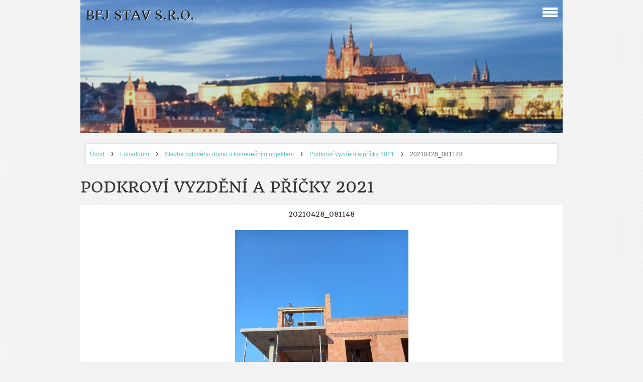

--- FILE ---
content_type: text/html; charset=UTF-8
request_url: https://www.bfjstav.cz/fotoalbum/stavba-bytoveho-domu-s-komerecnim-objektem/podkrovi-vyzdeni-a-pricky-2021/20210428_081148.html
body_size: 6001
content:
<?xml version="1.0" encoding="utf-8"?>
<!DOCTYPE html PUBLIC "-//W3C//DTD XHTML 1.0 Transitional//EN" "http://www.w3.org/TR/xhtml1/DTD/xhtml1-transitional.dtd">
<html lang="cs" xml:lang="cs" xmlns="http://www.w3.org/1999/xhtml" xmlns:fb="http://ogp.me/ns/fb#">

    <head>

        <meta http-equiv="content-type" content="text/html; charset=utf-8" />
        <meta name="description" content="Jsme stavební firma fungující od roku 2002 . Provádíme veškeré stavební práce včetně staveb na klíč . Většinu prací děláme vlastními silami na střechu a elektroinstalace používáme zavedené subdodavatelské firmy .Také máme certifikát na pokládku podlahového topení Comap." />
        <meta name="keywords" content="Stavební,firma" />
        <meta name="robots" content="all,follow" />
        <meta name="author" content="www.bfjstav.cz" />
        <meta name="viewport" content="width=device-width, initial-scale=1.0">
        <link href="/rss/articles/data.xml" rel="alternate" type="application/rss+xml" title="Všechny příspěvky" /><link href="/rss/articles/photos.xml" rel="alternate" type="application/rss+xml" title="Fotografie" /><link href="/rss/articles/comments.xml" rel="alternate" type="application/rss+xml" title="Komentáře" />
                <title>
            BFJ stav s.r.o. - Fotoalbum - Stavba bytového domu s komerečním objektem  - Podkroví vyzdění a příčky 2021 - 20210428_081148
        </title>
        <link rel="stylesheet" href="https://s3a.estranky.cz/css/d1000000313.css?nc=1648207538" type="text/css" />
<link rel="stylesheet" href="//code.jquery.com/ui/1.12.1/themes/base/jquery-ui.css">
<script src="//code.jquery.com/jquery-1.12.4.js"></script>
<script src="//code.jquery.com/ui/1.12.1/jquery-ui.js"></script>
<script type="text/javascript" src="https://s3c.estranky.cz/js/ui.js?nc=1" id="index_script" ></script><meta property="og:title" content="20210428_081148" />
<meta property="og:type" content="article" />
<meta property="og:url" content="https://www.bfjstav.cz/fotoalbum/stavba-bytoveho-domu-s-komerecnim-objektem/podkrovi-vyzdeni-a-pricky-2021/20210428_081148.html" />
<meta property="og:image" content="https://www.bfjstav.cz/img/tiny/719.jpg" />
<meta property="og:site_name" content="BFJ stav s.r.o." />
<meta property="og:description" content="" />
			<script type="text/javascript">
				dataLayer = [{
					'subscription': 'true',
				}];
			</script>
			
    </head>
    <body class=" contact-active">
        <!-- Wrapping the whole page, may have fixed or fluid width -->
        <div id="whole-page">

            

            <!-- Because of the matter of accessibility (text browsers,
            voice readers) we include a link leading to the page content and
            navigation } you'll probably want to hide them using display: none
            in your stylesheet -->

            <a href="#articles" class="accessibility-links">Jdi na obsah</a>
            <a href="#navigation" class="accessibility-links">Jdi na menu</a>

            <!-- We'll fill the document using horizontal rules thus separating
            the logical chunks of the document apart -->
            <hr />

			
                        
			
			<!-- block for skyscraper and rectangle  -->
            <div id="sticky-box">
                <div id="sky-scraper-block">
                    
                    
                </div>
            </div>
           
            <!-- block for skyscraper and rectangle  -->	
			
            <!-- Wrapping the document's visible part -->
            <div id="document">
              <div id="in-document">
                
                <!-- Hamburger icon -->
                <button type="button" class="menu-toggle" onclick="menuToggle()" id="menu-toggle">
                	<span></span>
                	<span></span>
                	<span></span>
                </button>
                  
                <!-- Possible clearing elements (more through the document) -->
                <div id="clear1" class="clear">
                    &nbsp;
                </div>
                <hr />

                <!-- body of the page -->
                <div id="body">

                    <!-- main page content -->
                    <div id="content">
                        <!-- header -->
  <div id="header">
     <div class="inner_frame">
        <!-- This construction allows easy image replacement -->
        <h1 class="head-left">
  <a href="https://www.bfjstav.cz/" title="BFJ stav s.r.o." style="color: #181712;">BFJ stav s.r.o.</a>
  <span title="BFJ stav s.r.o.">
  </span>
</h1>
        <div id="header-decoration" class="decoration">
        </div>
     </div>
  </div>
<!-- /header -->

                      <!-- Breadcrumb navigation -->
<div id="breadcrumb-nav">
  <a href="/">Úvod</a> <strong>&rsaquo;</strong> <a href="/fotoalbum/">Fotoalbum</a> <strong>&rsaquo;</strong> <a href="/fotoalbum/stavba-bytoveho-domu-s-komerecnim-objektem/">Stavba bytového domu s komerečním objektem </a> <strong>&rsaquo;</strong> <a href="/fotoalbum/stavba-bytoveho-domu-s-komerecnim-objektem/podkrovi-vyzdeni-a-pricky-2021/">Podkroví vyzdění a příčky 2021</a> <strong>&rsaquo;</strong> <span>20210428_081148</span>
</div>
<hr />

                      
                      <script language="JavaScript" type="text/javascript">
  <!--
    index_setCookieData('index_curr_photo', 719);
  //-->
</script>

<div id="slide">
  <h2>Podkroví vyzdění a příčky 2021</h2>
  <div id="click">
    <h3 id="photo_curr_title">20210428_081148</h3>
    <div class="slide-img">
      <a href="javascript:;" class="previous-photo"  id="photo_prev_a" title="předchozí fotka"><span>&laquo;</span></a>  <!-- previous photo -->

      <a href="/fotoalbum/stavba-bytoveho-domu-s-komerecnim-objektem/podkrovi-vyzdeni-a-pricky-2021/20210428_081148.-.html" class="actual-photo" onclick="return index_photo_open(this,'_fullsize');" id="photo_curr_a"><img src="/img/mid/719/20210428_081148.jpg" alt=""   id="photo_curr_img" /></a>   <!-- actual shown photo -->

      <a href="#" class="next-photo"  id="photo_next_a" title="další fotka"><span>&raquo;</span></a>  <!-- next photo -->

      <br /> <!-- clear -->
    </div>
    <p id="photo_curr_comment">
      
    </p>
    <div class="fb-like" data-href="https://www.bfjstav.cz/fotoalbum/stavba-bytoveho-domu-s-komerecnim-objektem/podkrovi-vyzdeni-a-pricky-2021/20210428_081148.html" data-layout="standard" data-show-faces="true" data-action="like" data-share="false" data-colorscheme="light"></div>
  </div>
  <div class="slidebar">
  <a href="/fotoalbum/stavba-bytoveho-domu-s-komerecnim-objektem/podkrovi-vyzdeni-a-pricky-2021/20210428_081148.html" onclick="return index_photo_show(0);" title="20210428_081148">
    <img src="/img/tiny/719.jpg" width="56" height="75" alt="20210428_081148" /></a>
<a href="/fotoalbum/stavba-bytoveho-domu-s-komerecnim-objektem/podkrovi-vyzdeni-a-pricky-2021/20210428_081915.html" onclick="return index_photo_show(1);" title="20210428_081915">
    <img src="/img/tiny/720.jpg" width="75" height="56" alt="20210428_081915" /></a>
<a href="/fotoalbum/stavba-bytoveho-domu-s-komerecnim-objektem/podkrovi-vyzdeni-a-pricky-2021/20210428_165825.html" onclick="return index_photo_show(2);" title="20210428_165825">
    <img src="/img/tiny/721.jpg" width="75" height="56" alt="20210428_165825" /></a>
<a href="/fotoalbum/stavba-bytoveho-domu-s-komerecnim-objektem/podkrovi-vyzdeni-a-pricky-2021/20210428_165837.html" onclick="return index_photo_show(3);" title="20210428_165837">
    <img src="/img/tiny/722.jpg" width="75" height="56" alt="20210428_165837" /></a>
<a href="/fotoalbum/stavba-bytoveho-domu-s-komerecnim-objektem/podkrovi-vyzdeni-a-pricky-2021/20210428_165844.html" onclick="return index_photo_show(4);" title="20210428_165844">
    <img src="/img/tiny/723.jpg" width="56" height="75" alt="20210428_165844" /></a>
<a href="/fotoalbum/stavba-bytoveho-domu-s-komerecnim-objektem/podkrovi-vyzdeni-a-pricky-2021/20210428_170515.html" onclick="return index_photo_show(5);" title="20210428_170515">
    <img src="/img/tiny/724.jpg" width="75" height="56" alt="20210428_170515" /></a>
<a href="/fotoalbum/stavba-bytoveho-domu-s-komerecnim-objektem/podkrovi-vyzdeni-a-pricky-2021/20210428_170521.html" onclick="return index_photo_show(6);" title="20210428_170521">
    <img src="/img/tiny/725.jpg" width="56" height="75" alt="20210428_170521" /></a>

</div>
<script type="text/javascript">
  <!--
    var index_ss_type = "full";
    var index_photo_data = new Array();
    var index_photo_currentid = 0;
//    var current_photo_a = "<!--/ u_c_p_nfull_curr_href /-->";
//    var current_photo_src = "<!--/ u_c_p_nfull_curr_src /-->";

    index_photo_data[0] = new Array();
index_photo_data[0]["src"] = "/img/mid/719/20210428_081148.jpg";
index_photo_data[0]["href"] = "/fotoalbum/stavba-bytoveho-domu-s-komerecnim-objektem/podkrovi-vyzdeni-a-pricky-2021/20210428_081148.-.html";
index_photo_data[0]["title"] = "20210428_081148";
index_photo_data[0]["comment"] = "";
index_photo_data[1] = new Array();
index_photo_data[1]["src"] = "/img/mid/720/20210428_081915.jpg";
index_photo_data[1]["href"] = "/fotoalbum/stavba-bytoveho-domu-s-komerecnim-objektem/podkrovi-vyzdeni-a-pricky-2021/20210428_081915.-.html";
index_photo_data[1]["title"] = "20210428_081915";
index_photo_data[1]["comment"] = "";
index_photo_data[2] = new Array();
index_photo_data[2]["src"] = "/img/mid/721/20210428_165825.jpg";
index_photo_data[2]["href"] = "/fotoalbum/stavba-bytoveho-domu-s-komerecnim-objektem/podkrovi-vyzdeni-a-pricky-2021/20210428_165825.-.html";
index_photo_data[2]["title"] = "20210428_165825";
index_photo_data[2]["comment"] = "";
index_photo_data[3] = new Array();
index_photo_data[3]["src"] = "/img/mid/722/20210428_165837.jpg";
index_photo_data[3]["href"] = "/fotoalbum/stavba-bytoveho-domu-s-komerecnim-objektem/podkrovi-vyzdeni-a-pricky-2021/20210428_165837.-.html";
index_photo_data[3]["title"] = "20210428_165837";
index_photo_data[3]["comment"] = "";
index_photo_data[4] = new Array();
index_photo_data[4]["src"] = "/img/mid/723/20210428_165844.jpg";
index_photo_data[4]["href"] = "/fotoalbum/stavba-bytoveho-domu-s-komerecnim-objektem/podkrovi-vyzdeni-a-pricky-2021/20210428_165844.-.html";
index_photo_data[4]["title"] = "20210428_165844";
index_photo_data[4]["comment"] = "";
index_photo_data[5] = new Array();
index_photo_data[5]["src"] = "/img/mid/724/20210428_170515.jpg";
index_photo_data[5]["href"] = "/fotoalbum/stavba-bytoveho-domu-s-komerecnim-objektem/podkrovi-vyzdeni-a-pricky-2021/20210428_170515.-.html";
index_photo_data[5]["title"] = "20210428_170515";
index_photo_data[5]["comment"] = "";
index_photo_data[6] = new Array();
index_photo_data[6]["src"] = "/img/mid/725/20210428_170521.jpg";
index_photo_data[6]["href"] = "/fotoalbum/stavba-bytoveho-domu-s-komerecnim-objektem/podkrovi-vyzdeni-a-pricky-2021/20210428_170521.-.html";
index_photo_data[6]["title"] = "20210428_170521";
index_photo_data[6]["comment"] = "";

  //-->
</script>

 
  <div class="slidenav">
    <div class="back" id="photo_prev_div">
      <a href="javascript:;" id="photo_ns_prev_a">&larr; Předchozí</a>

    </div>
    <div class="forward" id="photo_next_div">
      <a href="#" id="photo_ns_next_a">Další &rarr;</a>

    </div>
    <a href="/fotoalbum/stavba-bytoveho-domu-s-komerecnim-objektem/podkrovi-vyzdeni-a-pricky-2021/">Zpět do složky</a>
    <br />
  </div>
  
  <script type="text/javascript">
    <!--
      index_photo_init ();
    //-->
  </script>
</div>

                    </div>
                    <!-- /main page content -->

                    <div id="nav-column">
                      <!-- Such navigation allows both horizontal and vertical rendering -->
<div id="navigation">
    <div class="inner_frame">
        <h2>Menu
            <span id="nav-decoration" class="decoration"></span>
        </h2>
        <nav>
            <menu class="menu-type-onclick">
                <li class="">
  <a href="/">Úvod</a>
     
</li>
<li class="">
  <a href="/fotoalbum/">Fotoalbum</a>
     
</li>
<li class="">
  <a href="/clanky/kontakty.html">Kontakty</a>
     
</li>
<li class="">
  <a href="/clanky/zakladni-cenik-praci.html">Základní ceník prací</a>
     
</li>
<li class="">
  <a href="/clanky/skoleni-comap---podlahove-topeni/">Školení Comap - podlahové topení</a>
     
</li>

            </menu>
        </nav>
        <div id="clear6" class="clear">
          &nbsp;
        </div>
    </div>
</div>
<!-- menu ending -->

                        
                        <div id="clear2" class="clear">
                            &nbsp;
                        </div>
                        <hr />

                        <!-- Side column left/right -->
                        <div class="column">

                            <!-- Inner column -->
                            <div class="inner_frame inner-column">
                              <!-- Search -->
  <div id="search" class="section">
    <h2>Vyhledávání
      <span id="search-decoration" class="decoration">
      </span></h2>
    <div class="inner_frame">
      <form action="https://katalog.estranky.cz/" method="post">
        <fieldset>
          <input type="hidden" id="uid" name="uid" value="1478970" />
          <input name="key" id="key" />
          <input type="submit" id="sendsearch" value="" />
        </fieldset>
      </form>
    </div>
  </div>
<!-- /Search -->
<hr />

                              
                              
                              
                              
                              
                              <!-- Photo album -->
  <div id="photo-album-nav" class="section">
    <h2>Fotoalbum
      <span id="photo-album-decoration" class="decoration">
      </span></h2>
    <div class="inner_frame">
      <ul>
        <li class="first ">
  <a href="/fotoalbum/certifikaty/">
    Certifikáty</a></li>
<li class="">
  <a href="/fotoalbum/dodelavani-vnitrku-mukarov-2021_1-3_mesic/">
    Dodělávání vnitřků Mukařov 2021_1-3_měsíc</a></li>
<li class="">
  <a href="/fotoalbum/hrube-stavby/">
    Hrubé stavby</a></li>
<li class="">
  <a href="/fotoalbum/izolace-balkonu-folii/">
    Izolace balkonu folií</a></li>
<li class="">
  <a href="/fotoalbum/izolace-desky-jirny--fatrafol-folie/">
    Izolace desky Jirny -fatrafol folie</a></li>
<li class="">
  <a href="/fotoalbum/koupelny/">
    Koupelny</a></li>
<li class="">
  <a href="/fotoalbum/obklad-schodu/">
    Obklad schodů</a></li>
<li class="">
  <a href="/fotoalbum/podlahove-topeni-a-instalaterske-prace/">
    Podlahové topení a instalatérské práce</a></li>
<li class="">
  <a href="/fotoalbum/stavba-bytoveho-domu-s-komerecnim-objektem/">
    Stavba bytového domu s komerečním objektem </a></li>
<li class="">
  <a href="/fotoalbum/zakladove-desky-a-hrube-stavby-2021/">
    Základové desky a hrubé stavby 2021</a></li>
<li class="">
  <a href="/fotoalbum/zamkove-dlazby--v-roce-2020/">
    Zámkové dlažby  v roce 2020</a></li>
<li class="last ">
  <a href="/fotoalbum/zamkove-dlazby-a-gabiony/">
    Zámkové dlažby a gabiony</a></li>

      </ul>
    </div>
  </div>
<!-- /Photo album -->
<hr />

                              <!-- Last photo -->
  <div id="last-photo" class="section">
    <h2>Poslední fotografie
      <span id="last-photo-decoration" class="decoration">
      </span></h2>
    <div class="inner_frame">
      <div class="wrap-of-wrap">
        <div class="wrap-of-photo">
          <a href="/fotoalbum/zakladove-desky-a-hrube-stavby-2021/stavba-rodinneho-domu-mirosovice/">
            <img src="/img/tiny/882.jpg" alt="20211029_132227" width="75" height="56" /></a>
        </div>
      </div>
      <span>
        <a href="/fotoalbum/zakladove-desky-a-hrube-stavby-2021/stavba-rodinneho-domu-mirosovice/">Stavba rodinného domu Mirošovice </a>
      </span>
    </div>
  </div>
<!-- /Last photo -->
<hr />

                              
                              
                              <!-- Contact -->
  <div id="contact-nav" class="section">
    <h2>Kontakt
      <span id="contact-nav-decoration" class="decoration">
      </span></h2>
    <div class="inner_frame">
      <address>
        <!--/ u_m_con_items /-->
      </address>
    </div>
  </div>
<!-- /Contact -->

                              
                              
                              <!-- Mail list -->
  <div id="mail-list" class="section">
    <h2>Mail list
      <span id="mail-list-decoration" class="decoration">
      </span></h2>
    <div class="inner_frame">
      <form action="#mail-list" method="post">
        <fieldset>
          <input name="mail-list-key" id="mail-list-key" />
          <input type="submit" id="send-mail-list" value="" />
        </fieldset>
        <!--/ verification_not_set /-->
      </form>
      <span id="mail-list-message"></span>
    </div>
  </div>
<!-- /Mail list -->
                              
                              <!-- Archive -->
  <div id="calendar" class="section">
    <h2>Archiv
      <span id="archive-decoration" class="decoration">
      </span></h2>
    <div class="inner_frame">
      <!-- Keeping in mind people with disabilities (summary, caption) as well as worshipers of semantic web -->
      <table summary="Tabulka představuje kalendář, sloužící k listování podle data." cellspacing="0">
        <!-- You should hide caption using CSS -->
        <caption>
          Kalendář
        </caption>
        <tbody>
  <tr id="archive-small">
    <td class="archive-nav-l"><a href="/archiv/m/2025/11/01/">&lt;&lt;</a></td>
    <td colspan="5" class="archive-nav-c">prosinec / 2025</td>
    <td class="archive-nav-r">&gt;&gt;</td>
  </tr>
</tbody>

      </table>
    </div>
  </div>
<!-- /Archive -->
<hr />

                              <!-- RSS -->
  <div id="rss-nav" class="section">
    <h2>RSS
      <span id="rss-nav-decoration" class="decoration">
      </span></h2>
    <div class="inner_frame">
      <ul>
        <li>
          <a href="/archiv/rss/">
            Přehled zdrojů</a></li>
      </ul>
    </div>
  </div>
<!-- /RSS -->
<hr />

                              <!-- Stats -->
  <div id="stats" class="section">
    <h2>Statistiky
      <span id="stats-decoration" class="decoration">
      </span></h2>
    <div class="inner_frame">
      <!-- Keeping in mind people with disabilities (summary, caption) as well as worshipers of semantic web -->
      <table summary="Statistiky">

        <tfoot>
          <tr>
            <th scope="row">Online:</th>
            <td>31</td>
          </tr>
        </tfoot>

        <tbody>
          <tr>
            <th scope="row">Celkem:</th>
            <td>695309</td>
          </tr>
          <tr>
            <th scope="row">Měsíc:</th>
            <td>25655</td>
          </tr>
          <tr>
            <th scope="row">Den:</th>
            <td>1174</td>
          </tr>
        </tbody>
      </table>
    </div>
  </div>
<!-- Stats -->
<hr />
                            </div>
                            <!-- /Inner column -->
                                            <!-- Footer -->
                <div id="footer">
                    <div class="inner_frame">
                        <p>
                            &copy; 2025 eStránky.cz <span class="hide">|</span> <a class="promolink promolink-paid" href="//www.estranky.cz/" title="Tvorba webových stránek zdarma, jednoduše a do 5 minut."><strong>Tvorba webových stránek</strong></a> 
                             | <a class="rss" href="/archiv/rss/">RSS</a>
                            
                            
                            
                            
                            
                        </p>
                        
                        
                    </div>
                </div>
                <!-- /Footer -->


                            <div id="clear4" class="clear">
                                &nbsp;
                            </div>

                        </div>
                        <!-- konci first column -->
                    </div>
                    
                    <div id="clear3" class="clear">
                        &nbsp;
                    </div>
                    <hr />
                    
                    <div id="decoration1" class="decoration">
                    </div>
                    <div id="decoration2" class="decoration">
                    </div>
                    <!-- /Meant for additional graphics inside the body of the page -->
                </div>
                <!-- /body -->

                <div id="clear5" class="clear">
                    &nbsp;
                </div>
                <hr />


                <div id="clear7" class="clear">
                    &nbsp;
                </div>

                <div id="decoration3" class="decoration">
                </div>
                <div id="decoration4" class="decoration">
                </div>
                <!-- /Meant for additional graphics inside the document -->

              </div>
            </div>

            <div id="decoration5" class="decoration">
            </div>
            <div id="decoration6" class="decoration">
            </div>
            <!-- /Meant for additional graphics inside the page -->

            
        <!-- block for board position-->      
        </div>
       <div id="fb-root"></div>
<script async defer src="https://connect.facebook.net/cs_CZ/sdk.js#xfbml=1&version=v3.2&appId=979412989240140&autoLogAppEvents=1"></script><!-- NO GEMIUS -->
    </body>
</html>
